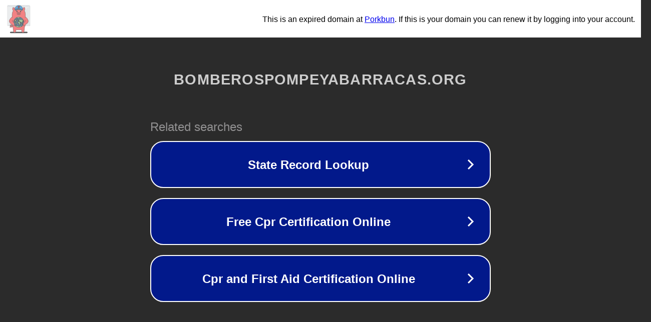

--- FILE ---
content_type: text/html; charset=utf-8
request_url: https://bomberospompeyabarracas.org/categoria_personal/tesorero/
body_size: 1118
content:
<!doctype html>
<html data-adblockkey="MFwwDQYJKoZIhvcNAQEBBQADSwAwSAJBANDrp2lz7AOmADaN8tA50LsWcjLFyQFcb/P2Txc58oYOeILb3vBw7J6f4pamkAQVSQuqYsKx3YzdUHCvbVZvFUsCAwEAAQ==_McrswhoPOjwFvLdu/QArz/sC3v9lkgyNNdATE3Af50O40sgBOQtht7T/TegnjsJOsWXn3LOe9TtzLty38Crw8A==" lang="en" style="background: #2B2B2B;">
<head>
    <meta charset="utf-8">
    <meta name="viewport" content="width=device-width, initial-scale=1">
    <link rel="icon" href="[data-uri]">
    <link rel="preconnect" href="https://www.google.com" crossorigin>
</head>
<body>
<div id="target" style="opacity: 0"></div>
<script>window.park = "[base64]";</script>
<script src="/bgwnZQYnP.js"></script>
</body>
</html>
